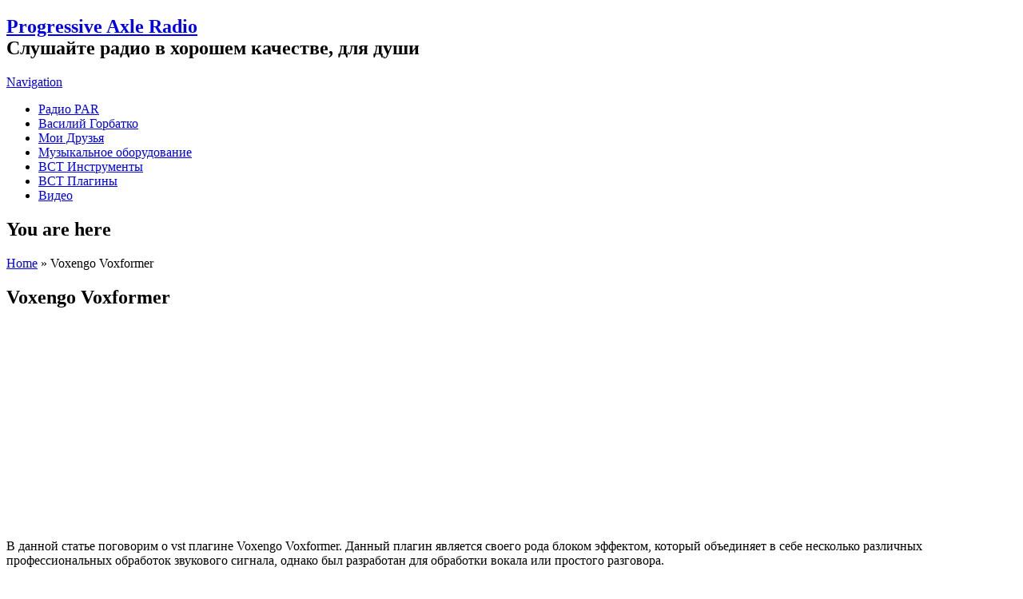

--- FILE ---
content_type: text/html; charset=utf-8
request_url: https://progressiveaxleradio.com/ru/voxengo-voxformer-0
body_size: 8493
content:
<!DOCTYPE html><head><meta charset="utf-8" /><link href="https://progressiveaxleradio.com/voxengo-voxformer" rel="alternate" hreflang="en" /><link href="https://progressiveaxleradio.com/ru/voxengo-voxformer-0" rel="alternate" hreflang="ru" /><meta name="viewport" content="width=device-width" /><link rel="shortcut icon" href="https://progressiveaxleradio.com/sites/all/themes/software-responsive-theme/favicon.ico" type="image/vnd.microsoft.icon" /><meta name="description" content="В данной статье поговорим о vst плагине Voxengo Voxformer. Данный плагин является своего рода блоком эффектом, который объединяет в себе несколько различных профессиональных обработок звукового сигнала, однако был разработан для обработки вокала или простого разговора. Отличительной особенностью vst плагина Voxengo Voxformer является присутствие регуляторного компрессора, который для своей работы использует всего лишь одну ручку, однако несмотря на отсутствие большого количество настроек в данном модуле, вы можете получить открытый и профессиональный вокальный звук, причем это не займет у вас много времени." /><meta name="keywords" content="Voxengo Voxformer" /><meta name="robots" content="follow, index" /><meta name="generator" content="Drupal 7 (http://drupal.org)" /><link rel="canonical" href="https://progressiveaxleradio.com/ru/voxengo-voxformer-0" /><meta http-equiv="content-language" content="ru" /><title>Voxengo Voxformer | VST Plugins</title><style type="text/css" media="all">
@import url("https://progressiveaxleradio.com/modules/system/system.base.css?sd0aj7");
@import url("https://progressiveaxleradio.com/modules/system/system.menus.css?sd0aj7");
@import url("https://progressiveaxleradio.com/modules/system/system.messages.css?sd0aj7");
@import url("https://progressiveaxleradio.com/modules/system/system.theme.css?sd0aj7");
</style><style type="text/css" media="all">
@import url("https://progressiveaxleradio.com/modules/comment/comment.css?sd0aj7");
@import url("https://progressiveaxleradio.com/modules/field/theme/field.css?sd0aj7");
@import url("https://progressiveaxleradio.com/modules/node/node.css?sd0aj7");
@import url("https://progressiveaxleradio.com/modules/search/search.css?sd0aj7");
@import url("https://progressiveaxleradio.com/modules/user/user.css?sd0aj7");
@import url("https://progressiveaxleradio.com/sites/all/modules/views-7.x-3.18/views/css/views.css?sd0aj7");
@import url("https://progressiveaxleradio.com/sites/all/modules/ckeditor-7.x-1.18/ckeditor/css/ckeditor.css?sd0aj7");
</style><style type="text/css" media="all">
@import url("https://progressiveaxleradio.com/sites/all/modules/ctools-7.x-1.12/ctools/css/ctools.css?sd0aj7");
@import url("https://progressiveaxleradio.com/modules/locale/locale.css?sd0aj7");
</style><style type="text/css" media="all">
@import url("https://progressiveaxleradio.com/sites/all/themes/software-responsive-theme/css/font-awesome.css?sd0aj7");
@import url("https://progressiveaxleradio.com/sites/all/themes/software-responsive-theme/css/style.css?sd0aj7");
@import url("https://progressiveaxleradio.com/sites/all/themes/software-responsive-theme/css/media.css?sd0aj7");
</style><script type="text/javascript" src="https://progressiveaxleradio.com/sites/all/modules/jquery_update-7.x-2.7/jquery_update/replace/jquery/1.12/jquery.min.js?v=1.12.4"></script><script type="text/javascript" src="https://progressiveaxleradio.com/misc/jquery-extend-3.4.0.js?v=1.12.4"></script><script type="text/javascript" src="https://progressiveaxleradio.com/misc/jquery-html-prefilter-3.5.0-backport.js?v=1.12.4"></script><script type="text/javascript" src="https://progressiveaxleradio.com/misc/jquery.once.js?v=1.2"></script><script type="text/javascript" src="https://progressiveaxleradio.com/misc/drupal.js?sd0aj7"></script><script type="text/javascript" src="https://progressiveaxleradio.com/sites/all/modules/jquery_update-7.x-2.7/jquery_update/js/jquery_browser.js?v=0.0.1"></script><script type="text/javascript" src="https://progressiveaxleradio.com/sites/all/modules/contentanalysis-7.x-1.0-beta7/contentanalysis/contentanalysis.js?sd0aj7"></script><script type="text/javascript" src="https://progressiveaxleradio.com/sites/all/modules/contentanalysis-7.x-1.0-beta7/contentanalysis/APIEXAMPLE/contentanalysisexample.js?sd0aj7"></script><script type="text/javascript" src="https://progressiveaxleradio.com/sites/all/modules/contentoptimizer-7.x-2.0-beta4/contentoptimizer/contentoptimizer.js?sd0aj7"></script><script type="text/javascript" src="https://progressiveaxleradio.com/sites/all/themes/software-responsive-theme/js/custom.js?sd0aj7"></script><script type="text/javascript">
<!--//--><![CDATA[//><!--
jQuery.extend(Drupal.settings, {"basePath":"\/","pathPrefix":"ru\/","setHasJsCookie":0,"ajaxPageState":{"theme":"software","theme_token":"1AL9sOAWwJflWdskyLqn0jy9CBGrAXlqRk2MGHJjuF4","js":{"sites\/all\/modules\/jquery_update-7.x-2.7\/jquery_update\/replace\/jquery\/1.12\/jquery.min.js":1,"misc\/jquery-extend-3.4.0.js":1,"misc\/jquery-html-prefilter-3.5.0-backport.js":1,"misc\/jquery.once.js":1,"misc\/drupal.js":1,"sites\/all\/modules\/jquery_update-7.x-2.7\/jquery_update\/js\/jquery_browser.js":1,"sites\/all\/modules\/contentanalysis-7.x-1.0-beta7\/contentanalysis\/contentanalysis.js":1,"sites\/all\/modules\/contentanalysis-7.x-1.0-beta7\/contentanalysis\/APIEXAMPLE\/contentanalysisexample.js":1,"sites\/all\/modules\/contentoptimizer-7.x-2.0-beta4\/contentoptimizer\/contentoptimizer.js":1,"sites\/all\/themes\/software-responsive-theme\/js\/custom.js":1},"css":{"modules\/system\/system.base.css":1,"modules\/system\/system.menus.css":1,"modules\/system\/system.messages.css":1,"modules\/system\/system.theme.css":1,"modules\/comment\/comment.css":1,"modules\/field\/theme\/field.css":1,"modules\/node\/node.css":1,"modules\/search\/search.css":1,"modules\/user\/user.css":1,"sites\/all\/modules\/views-7.x-3.18\/views\/css\/views.css":1,"sites\/all\/modules\/ckeditor-7.x-1.18\/ckeditor\/css\/ckeditor.css":1,"sites\/all\/modules\/ctools-7.x-1.12\/ctools\/css\/ctools.css":1,"modules\/locale\/locale.css":1,"sites\/all\/themes\/software-responsive-theme\/css\/font-awesome.css":1,"sites\/all\/themes\/software-responsive-theme\/css\/style.css":1,"sites\/all\/themes\/software-responsive-theme\/css\/media.css":1}}});
//--><!]]>
</script><!--[if lt IE 9]><script src="http://html5shiv.googlecode.com/svn/trunk/html5.js"></script><![endif]--></head><body class="html not-front not-logged-in two-sidebars page-node page-node- page-node-1033 node-type-vst-plugins i18n-ru"><div id="header_wrapper"><div class="user-menu-wrapper clearfix"><div class="full-wrap"></div></div><div id="inner_header_wrapper"> <header id="header" role="banner"><div class="top_left"><h2 id="site-title"> <a href="/ru" title="Home">Progressive Axle Radio</a><div id="site-description">Слушайте радио в хорошем качестве, для души</div></h2></div><div class="top_right"></div><div class="clear"></div> </header></div><div class="menu_wrapper"> <nav id="main-menu" role="navigation"> <a class="nav-toggle" href="#">Navigation</a><div class="menu-navigation-container"><ul class="menu"><li class="first leaf"><a href="/ru" title="">Радио PAR</a></li><li class="leaf"><a href="/ru/vasiliy-gorbatko-0" title="">Василий Горбатко</a></li><li class="leaf"><a href="/ru/my-friends" title="">Мои Друзья</a></li><li class="leaf"><a href="/ru/music-equipment">Музыкальное оборудование</a></li><li class="leaf"><a href="/ru/vsti-instruments">ВСТ Инструменты</a></li><li class="leaf"><a href="/ru/vst-plugins">ВСТ Плагины</a></li><li class="last leaf"><a href="/ru/my-video" title="">Видео</a></li></ul></div><div class="clear"></div> </nav></div></div><div id="container"><div class="container-wrap"><div class="content-sidebar-wrap"><div id="content"><div id="breadcrumbs"><h2 class="element-invisible">You are here</h2><nav class="breadcrumb"><a href="/ru">Home</a> » Voxengo Voxformer</nav></div> <section id="post-content" role="main"><h1 class="page-title">Voxengo Voxformer</h1><div class="region region-content"><div id="block-system-main" class="block block-system"><div class="content"> <span property="dc:title" content="Voxengo Voxformer" class="rdf-meta element-hidden"></span><span property="sioc:num_replies" content="0" datatype="xsd:integer" class="rdf-meta element-hidden"></span><div class="content node-vst-plugins"><div class="field field-name-field-video-embed-vst-plugins field-type-video-embed-field field-label-hidden"><div class="field-items"><div class="field-item even"><div class="embedded-video"><div class="player"><iframe class="" width="400" height="250" src="//www.youtube.com/embed/gUg6Hx9kz-Q?width%3D400%26amp%3Bheight%3D250%26amp%3Btheme%3Ddark%26amp%3Bautoplay%3D0%26amp%3Bvq%3Dlarge%26amp%3Brel%3D0%26amp%3Bshowinfo%3D1%26amp%3Bmodestbranding%3D0%26amp%3Biv_load_policy%3D3%26amp%3Bcontrols%3D1%26amp%3Bautohide%3D2%26amp%3Bwmode%3Dopaque" frameborder="0" allowfullscreen></iframe></div></div></div></div></div><div class="field field-name-body field-type-text-with-summary field-label-hidden"><div class="field-items"><div class="field-item even" property="content:encoded"><p>В данной статье поговорим о vst плагине Voxengo Voxformer. Данный плагин является своего рода блоком эффектом, который объединяет в себе несколько различных профессиональных обработок звукового сигнала, однако был разработан для обработки вокала или простого разговора.</p><p>Отличительной особенностью vst плагина Voxengo Voxformer является присутствие регуляторного компрессора, который для своей работы использует всего лишь одну ручку, однако несмотря на отсутствие большого количество настроек в данном модуле, вы можете получить открытый и профессиональный вокальный звук, причем это не займет у вас много времени. Таким образом компрессор находящийся в vst плагине Voxengo Voxformer протзводит автоматическую настройку соотношение Ratio благодаря встроенному, продвинутому алгоритму, а значение параметров восстановления и атаки выбирается с помощью предустановленных режимов. Кроме того в данном плагине также есть 2 компрессора, которые способны работать как в двухступенчатом, то есть последовательном режиме, так и двухполосном, то есть в синхронизированом варианте. </p><p>Как уже было описано ранее vst плагин Voxengo Voxformer это подобие блока с различными модулями для обработки звука, поэтому помимо перечисленных выше устройств, данный плагин имеет также Деэссер, дающий возможность производить настройки при помощи таких параметров как Treshold и Frequrency, и модуль Презентс, который поможет вам подобрать оптимальный вариант для яркого и пространственного вокала. Также в vst плагине Voxengo Voxformer пользователям доступен пятиполосный параметрический эквалайзер со спектральным анализатором FFT и шумоподавитель, работающий во многополосном режиме, и дающий отличные результаты, при минимальных настройках. </p><p>Подводя итоги при осмотре vst плагина Voxengo Voxformer, можно сделать вывод, что данное программное устройство обладает большим потенциалом в плане получения качественного и в тоже время яркого, пространственного звучания, однако стоит учитывать, что многие параметры встроенных модулей имеют уже готовые алгоритмы настроек, поэтому в большинстве случаев данный плагин хорошо показывает себя на вокальных партиях, правда не стоит забывать, что музыка это постоянный поиск каких-то инновационных идей, поэтому иногда стоит применить Voxengo Voxformer и в инструментальных партиях, ведь если у вас в руках хороший исходник звука, то для получения идеального результата вам уже не понадобится большого количество настроек в модулях обработки.</p></div></div></div></div> <footer><ul class="links inline"><li class="translation_en first last"><a href="/voxengo-voxformer" title="Voxengo Voxformer" class="translation-link" xml:lang="en" hreflang="en">English</a></li></ul> </footer></div></div><div id="block-block-10" class="block block-block"><div class="content"><center><script type="text/javascript">
google_ad_client = "ca-pub-6652164287286551";
google_ad_slot = "9694255101";
google_ad_width = 300;
google_ad_height = 250;
</script><script type="text/javascript"
src="//pagead2.googlesyndication.com/pagead/show_ads.js">
</script></center></div></div></div> </section></div> <aside id="sidebar-first" role="complementary"><div class="region region-sidebar-first"><div id="block-system-main-menu" class="block block-system block-menu"><h2 >Главное Меню</h2><div class="content"><ul class="menu"><li class="first leaf"><a href="/ru" title="">Радио PAR</a></li><li class="leaf"><a href="/ru/vasiliy-gorbatko-0" title="">Василий Горбатко</a></li><li class="leaf"><a href="/ru/my-friends" title="">Мои Друзья</a></li><li class="leaf"><a href="/ru/music-equipment">Музыкальное оборудование</a></li><li class="leaf"><a href="/ru/vsti-instruments">ВСТ Инструменты</a></li><li class="leaf"><a href="/ru/vst-plugins">ВСТ Плагины</a></li><li class="last leaf"><a href="/ru/my-video" title="">Видео</a></li></ul></div></div><div id="block-menu-menu-baza-znanii-wow" class="block block-menu"><h2 >База Знаний WoW</h2><div class="content"><ul class="menu"><li class="first leaf"><a href="/ru/world-warcraft-wow-database" title="">WoW Главная</a></li><li class="leaf"><a href="/ru/wow-frakcii" title="">WoW Фракции</a></li><li class="leaf"><a href="/ru/wow-rasi" title="">WoW Расы</a></li><li class="leaf"><a href="/ru/wow-klassi" title="">WoW Классы</a></li><li class="leaf"><a href="/ru/wow-professii" title="">WoW Профессии</a></li><li class="leaf"><a href="/ru/wow-gaydi" title="">WoW Гайды</a></li><li class="leaf"><a href="/ru/wow-personagi">WoW Персонажи</a></li><li class="leaf"><a href="/ru/wow-pitomci" title="">WoW Питомцы</a></li><li class="leaf"><a href="/ru/wow-kvesti" title="">WoW Квесты</a></li><li class="leaf"><a href="/ru/wow_reputaciya" title="">WoW Репутация</a></li><li class="leaf"><a href="/ru/wow-obnovleniya" title="">WoW Обновления</a></li><li class="leaf"><a href="/ru/macrosi-wow" title="">Макросы WoW</a></li><li class="leaf"><a href="/ru/kak_i_kem_igratj_v_wow" title="">Как и кем играть в WoW</a></li><li class="last leaf"><a href="/ru/orugie_wow" title="">Оружие WoW</a></li></ul></div></div><div id="block-block-6" class="block block-block"><h2 >Radio Player</h2><div class="content"><div class="streema-widget" style="width: 160px;font-family: Arial, Helvetica, Sans-Serif;border: solid 1px;border-color: #666666;overflow: hidden;"><div class="streema-widget-heading" style="width: 160px;text-align: center;font-size: 9px;padding: 1px 3px 0 0;background-color: #333333;text-shadow: 0 1px 0 #000000;"><a href="https://streema.com" target="_blank" style="text-decoration: none;color: #FFFFFF;">FREE RADIO STATIONS</a></div><div class="streema-widget-body" style="background: url('https://statics.streema.com/widgets/images/bg_green.png');"><div class="streema-widget-radio" style="text-align: center;padding: 5px 0 0 0;font-size: 20px;"><a href="https://streema.com/radios/Progressive_Axle_Radio" target="_blank" title="Listen to Progressive Axle Radio - Krasnodar" style="text-decoration: none;color: #000000;">Progressive Axle Radio</a></div><div class="streema-widget-listen" style="text-align: center;padding-left: 7px;"><a id="streema-widget-listen-anchor" href="#" name="117729" onclick="Streema.Widgets.popupPlayer();" style="text-decoration: none;"><img src="https://statics.streema.com/widgets/images/widget_listen/listen_btn.png" alt="Listen to Progressive Axle Radio - Krasnodar" style="overflow: hidden;border: none;"></a></div><div class="streema-widget-line" style="text-align: center;"><hr style="width: 150px;margin: 2px 0 2px 5px;"></div><div class="streema-widget-grab" style="text-align: center;font-size: 10px;color: #FFFFFF;"><a href="https://streema.com/widgets/grab/117729" target="_blank" style="text-decoration: none;color: #FFFFFF;">Grab radio widget</a> | <a href="https://streema.com/radios" target="_blank" style="text-decoration: none;color: #FFFFFF;">More radio</a></div><div class="streema-widget-developedby" style="margin-top: 3px;text-align: center;font-size: 8px;color: #333333;padding: 0px 2px 4px 0px;"><a href="https://streema.com" target="_blank" style="text-decoration: none;"><img alt="Free Live Radio Stations" src="https://statics.streema.com/widgets/images/widget_listen/bystreema.png" style="overflow: hidden;border: none;"></a></div></div></div><script type="text/javascript">
document.write('<script src="https://statics.streema.com/widgets/javascripts/widgets.js?v=' + String(Math.random()*100000) + '" type="text/javascript">');
document.write('</' + 'script>');
</script></div></div></div> </aside></div> <aside id="sidebar-second" role="complementary"><div class="region region-sidebar-second"><div id="block-locale-language" class="block block-locale"><h2 >Выбор Языка</h2><div class="content"><ul class="language-switcher-locale-url"><li class="en first"><a href="/voxengo-voxformer" class="language-link" xml:lang="en" hreflang="en">English</a></li><li class="ru last active"><a href="/ru/voxengo-voxformer-0" class="language-link active" xml:lang="ru" hreflang="ru">Russian</a></li></ul></div></div><div id="block-menu-menu-baza-znaniy-lineage2" class="block block-menu"><h2 >База Знаний Lineage 2</h2><div class="content"><ul class="menu"><li class="first leaf"><a href="/ru/lineage-2-l2-baza-znaniy" title="">Главная</a></li><li class="leaf"><a href="/ru/rasi_lineage2">Расы Lineage2</a></li><li class="leaf"><a href="/ru/interface">Интерфейс </a></li><li class="leaf"><a href="/ru/lokacii-lineage2" title="">Локации </a></li><li class="leaf"><a href="/ru/kvesti-v-l2" title="">Квесты l2</a></li><li class="leaf"><a href="/ru/personag_v_l2" title="">Персонаж </a></li><li class="leaf"><a href="/ru/pitomci_v_l2" title="">Питомцы </a></li><li class="leaf"><a href="/ru/7pechatei-v-l2" title="">7 Печатей </a></li><li class="leaf"><a href="/ru/orugie-v-l2" title="">Оружие </a></li><li class="leaf"><a href="/ru/srageniya-v-l2" title="">Сражения </a></li><li class="leaf"><a href="/ru/spoil-i-drop-v-l2" title="">Споил и дроп </a></li><li class="leaf"><a href="/ru/transformacii-v-l2" title="">Трансформации </a></li><li class="leaf"><a href="/ru/zarabotok-v-l2">Заработок в l2</a></li><li class="leaf"><a href="/ru/sistema-klanov-v-l2" title="">Система кланов </a></li><li class="leaf"><a href="/ru/izmeneniya_v_l2_high_five_hf" title="">Изменения в High Five</a></li><li class="leaf"><a href="/ru/izmeneniya_v_skilah_high_five">Изменения в скилах HF</a></li><li class="leaf"><a href="/ru/predmeti_v_high_five">Предметы в High Five</a></li><li class="last leaf"><a href="/ru/hroniki-lineage2">Хроники Lineage2</a></li></ul></div></div><div id="block-menu-menu-baza-znaniy-lineage-2-god" class="block block-menu"><h2 >База Знаний Lineage 2 GoD</h2><div class="content"><ul class="menu"><li class="first leaf"><a href="/ru/izmeneniya-v-l2-god" title="">Изменения </a></li><li class="leaf"><a href="/ru/kvesti-v-l2-god" title="">Квесты </a></li><li class="leaf"><a href="/ru/lokacii-v-l2-god" title="">Локации</a></li><li class="leaf"><a href="/ru/4-professiya-v-lineage2-god" title="">4 профессия </a></li><li class="last leaf"><a href="/ru/orugie-l2-god" title="">Оружие </a></li></ul></div></div><div id="block-block-16" class="block block-block"><div class="content"><script type="text/javascript">
google_ad_client = "ca-pub-6652164287286551";
google_ad_slot = "6575619741";
google_ad_width = 160;
google_ad_height = 600;
</script><script type="text/javascript"
src="//pagead2.googlesyndication.com/pagead/show_ads.js">
</script></div></div></div> </aside></div></div><div id="footer"><div id="footer_wrapper"><div id="footer-area" class="clearfix"><div class="column"><div class="region region-footer-first"><div id="block-block-1" class="block block-block"><div class="content"><p><a href="https://www.bedwan.com/">Web Directory</a> </br><a href="https://viesearch.com/">Viesearch - Life powered search</a></p></br><a href="https://www.i.ua/" target="_blank" onclick="this.href='https://i.ua/r.php?222252';" title="Rated by I.UA"><script type="text/javascript"><!--
iS='http'+(window.location.protocol=='https:'?'s':'')+
'://r.i.ua/s?u222252&p255&n'+Math.random();
iD=document;if(!iD.cookie)iD.cookie="b=b; path=/";if(iD.cookie)iS+='&c1';
iS+='&d'+(screen.colorDepth?screen.colorDepth:screen.pixelDepth)
+"&w"+screen.width+'&h'+screen.height;
iT=iR=iD.referrer.replace(iP=/^[a-z]*:\/\//,'');iH=window.location.href.replace(iP,'');
((iI=iT.indexOf('/'))!=-1)?(iT=iT.substring(0,iI)):(iI=iT.length);
if(iT!=iH.substring(0,iI))iS+='&f'+escape(iR);
iS+='&r'+escape(iH);
iD.write('<img src="'+iS+'" border="0" width="88" height="31" />');
//--></script></a></div></div></div></div><div class="column"><div class="region region-footer-second"><div id="block-block-4" class="block block-block"><div class="content"><p><a href="https://www.streamfinder.com/" target="_blank"><img src="https://www.streamfinder.com/images/streamfinder_featured.jpg" /> </a> <br><a href="https://radiofm-online.ru" title="Каталог радио онлайн">RadioFM-Online.ru</a></p><br><script type="text/javascript" >
(function(m,e,t,r,i,k,a){m[i]=m[i]||function(){(m[i].a=m[i].a||[]).push(arguments)};
m[i].l=1*new Date();k=e.createElement(t),a=e.getElementsByTagName(t)[0],k.async=1,k.src=r,a.parentNode.insertBefore
(k,a)})
(window, document, "script", "https://mc.yandex.ru/metrika/tag.js", "ym");
ym(61499551, "init", {
clickmap:true,
trackLinks:true,
accurateTrackBounce:true
});
</script><noscript><div><img src="https://mc.yandex.ru/watch/61499551" style="position:absolute; left:-9999px;" alt=""
/></div></noscript><br><script async src="https://www.googletagmanager.com/gtag/js?id=UA-166041730-1"></script><script>
window.dataLayer = window.dataLayer || [];
function gtag(){dataLayer.push(arguments);}
gtag('js', new Date());
gtag('config', 'UA-166041730-1');
</script><br><script async src="https://www.googletagmanager.com/gtag/js?id="></script><script>
window.dataLayer = window.dataLayer || [];
function gtag(){dataLayer.push(arguments);}
gtag('js', new Date());
gtag('config', '', { 'optimize_id': 'OPT-N3CJ45F'});
</script></div></div></div></div><div class="column"><div class="region region-footer-third"><div id="block-block-12" class="block block-block"><div class="content"><p><a href="https://www.liveradiointernet.com" title="Live Online Radio Internet" target="_blank"><img src="https://www.liveradiointernet.com/images/link_exchange.png" width="200" height="52" border="0" alt="Live Online Radio Internet"></a><br><a href="https://www.internet-radio.com/stations/ambient/">Ambient Radio Stations </a></p></div></div></div></div><div class="column"><div class="region region-footer-forth"><div id="block-block-2" class="block block-block"><div class="content"><p><a href="https://vk.com/vasiliy_gorbatko">VK Directory</a> </br><a href="https://www.web-directory-sites.org/">Web Directory Sites</a></p></br><script type="text/javascript">
document.write('<a href="//www.liveinternet.ru/click" '+
'target="_blank"><img src="//counter.yadro.ru/hit?t57.12;r'+
escape(document.referrer)+((typeof(screen)=='undefined')?'':
';s'+screen.width+'*'+screen.height+'*'+(screen.colorDepth?
screen.colorDepth:screen.pixelDepth))+';u'+escape(document.URL)+
';h'+escape(document.title.substring(0,150))+';'+Math.random()+
'" alt="" title="LiveInternet" '+
'border="0" width="88" height="31"><\/a>')
</script></div></div></div></div></div></div><div class="footer_credit"><div class="social-icons"><ul><li><a class="rss" href="/rurss.xml"><i class="fa fa-rss"></i></a></li><li><a class="fb" href="https://facebook.com/vasiliygorbatko" target="_blank" rel="me"><i class="fa fa-facebook"></i></a></li><li><a class="twitter" href="https://twitter.com/vasiliygorbatko" target="_blank" rel="me"><i class="fa fa-twitter"></i></a></li><li><a class="gplus" href="https://plus.google.com/u/0/115285675336265767735/" target="_blank" rel="me"><i class="fa fa-google-plus"></i></a></li><li><a class="linkedin" href="https://" target="_blank" rel="me"><i class="fa fa-linkedin"></i></a></li><li><a class="pinterest" href="https://" target="_blank" rel="me"><i class="fa fa-pinterest"></i></a></li><li><a class="youtube" href="https://" target="_blank" rel="me"><i class="fa fa-youtube"></i></a></li></ul></div><div id="copyright"><p class="copyright">Copyright &copy; 2026, Progressive Axle Radio</p><p class="credits"> <a href="https://www.zymphonies.com/">Zymphonies</a> - <a href="https://drupalstyle.ru/">DrupalStyle.ru</a></p><div class="clear"></div></div></div></div></body></html>

--- FILE ---
content_type: text/html; charset=utf-8
request_url: https://www.google.com/recaptcha/api2/aframe
body_size: 264
content:
<!DOCTYPE HTML><html><head><meta http-equiv="content-type" content="text/html; charset=UTF-8"></head><body><script nonce="bruWrcENKHPeg7fov089wg">/** Anti-fraud and anti-abuse applications only. See google.com/recaptcha */ try{var clients={'sodar':'https://pagead2.googlesyndication.com/pagead/sodar?'};window.addEventListener("message",function(a){try{if(a.source===window.parent){var b=JSON.parse(a.data);var c=clients[b['id']];if(c){var d=document.createElement('img');d.src=c+b['params']+'&rc='+(localStorage.getItem("rc::a")?sessionStorage.getItem("rc::b"):"");window.document.body.appendChild(d);sessionStorage.setItem("rc::e",parseInt(sessionStorage.getItem("rc::e")||0)+1);localStorage.setItem("rc::h",'1768158689229');}}}catch(b){}});window.parent.postMessage("_grecaptcha_ready", "*");}catch(b){}</script></body></html>

--- FILE ---
content_type: text/javascript; charset="utf-8"
request_url: https://statics-v2.streema.com/static/widgets/javascripts/widgets.js
body_size: 255
content:
var Streema = Streema || {};
Streema.Widgets = Streema.Widgets || {};

(function() {
    Streema.Widgets.widgetType = 'list';
    Streema.Widgets.listPopupPlayer = function(radioId) {
	    var win = null;
        var left = (screen.width/2)-(740/2);
 	    var top = (screen.height/2)-(240/2);
	    var domain = 'streema.com';
		var url = 'http://'+domain+'/widgets/play/' + radioId;
		url += '?ref=' + document.location.href;
        url += '&type='+Streema.Widgets.widgetType;

		win = window.open(url, 'popwinname', 'width=740,height=270,statusbar=no,menubar=0,resizable=no,scrollbars=no,top=' + top + ',left=' + left);
        win.focus();
    };
    Streema.Widgets.popupPlayer = function() {
        var anchorEl = document.getElementById('streema-widget-listen-anchor');
        radioId = anchorEl.name;
        Streema.Widgets.widgetType = 'radio';
        Streema.Widgets.listPopupPlayer(radioId);
    };
})();
